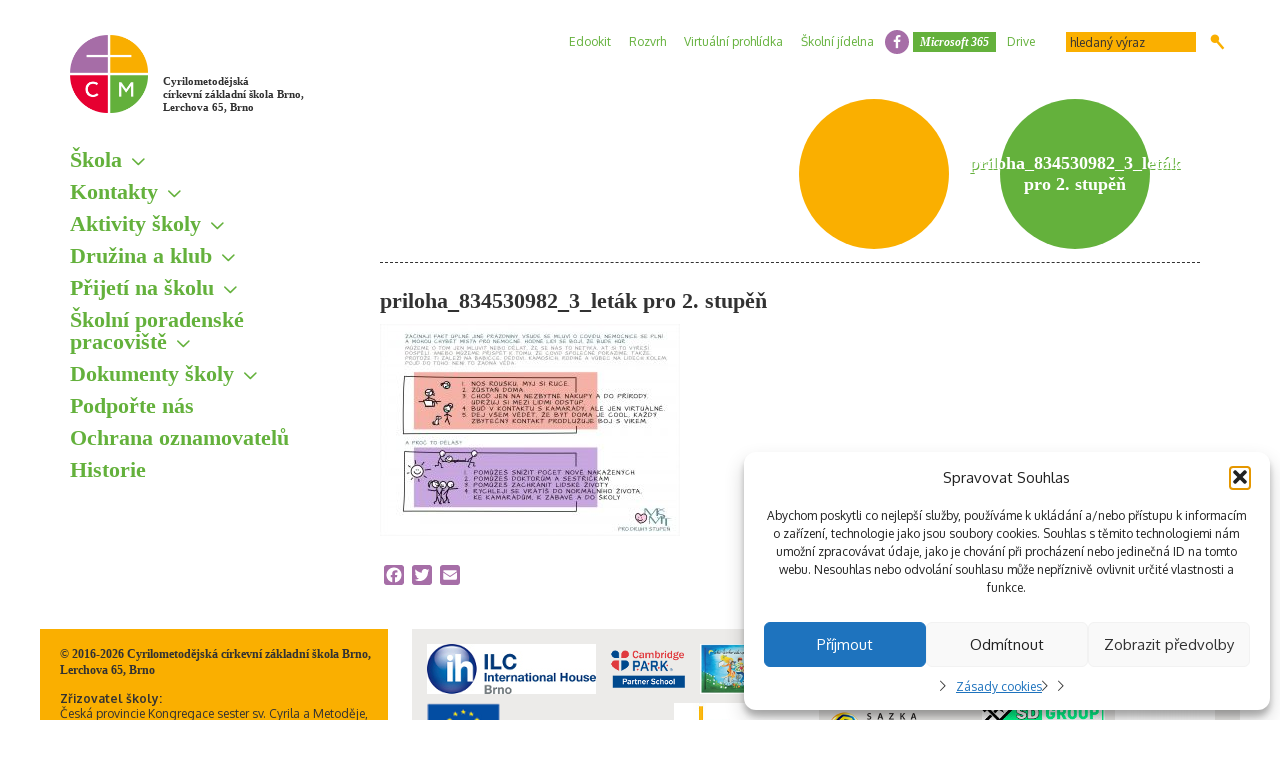

--- FILE ---
content_type: text/html; charset=UTF-8
request_url: https://www.cmczs.cz/novinky/doporuceni-msmt-k-podzimnim-prazdninam/priloha_834530982_3_letak-pro-2-stupen/
body_size: 54889
content:
<!doctype html>
<html lang="cs">
	<head>
		<meta http-equiv="Content-Type" content="text/html;charset=UTF-8">
		
		<meta name="viewport" content="width=device-width,initial-scale=1,maximum-scale=1">

		<link rel="stylesheet" href="https://www.cmczs.cz/wp-content/themes/theme/style.css" type="text/css">
		<link rel="stylesheet" href="https://www.cmczs.cz/wp-content/themes/theme/css/wp-style.css" type="text/css">
		<link rel="stylesheet" href="https://www.cmczs.cz/wp-content/themes/theme/css/custom.css" type="text/css">

		<link rel="shortcut icon" href="https://www.cmczs.cz/wp-content/themes/theme/images/ico/favicon.ico" type="image/x-icon">
		<link rel="apple-touch-icon" href="https://www.cmczs.cz/wp-content/themes/theme/images/ico/apple-touch-icon.png">
		<link rel="apple-touch-icon" sizes="57x57" href="https://www.cmczs.cz/wp-content/themes/theme/images/ico/apple-touch-icon-57x57.png">
		<link rel="apple-touch-icon" sizes="72x72" href="https://www.cmczs.cz/wp-content/themes/theme/images/ico/apple-touch-icon-72x72.png">
		<link rel="apple-touch-icon" sizes="76x76" href="https://www.cmczs.cz/wp-content/themes/theme/images/ico/apple-touch-icon-76x76.png">
		<link rel="apple-touch-icon" sizes="114x114" href="https://www.cmczs.cz/wp-content/themes/theme/images/ico/apple-touch-icon-114x114.png">
		<link rel="apple-touch-icon" sizes="120x120" href="https://www.cmczs.cz/wp-content/themes/theme/images/ico/apple-touch-icon-120x120.png">
		<link rel="apple-touch-icon" sizes="144x144" href="https://www.cmczs.cz/wp-content/themes/theme/images/ico/apple-touch-icon-144x144.png">
		<link rel="apple-touch-icon" sizes="152x152" href="https://www.cmczs.cz/wp-content/themes/theme/images/ico/apple-touch-icon-152x152.png">
		<link rel="apple-touch-icon" sizes="180x180" href="https://www.cmczs.cz/wp-content/themes/theme/images/ico/apple-touch-icon-180x180.png">

		<script src="https://www.cmczs.cz/wp-content/themes/theme/js/moment.min.js"></script>
		<script src="https://www.cmczs.cz/wp-content/themes/theme/js/jquery.min.js"></script>
		<script src="https://www.cmczs.cz/wp-content/themes/theme/js/plugins.js"></script>
		<script src="https://www.cmczs.cz/wp-content/themes/theme/js/scripts.js"></script>

		<meta name='robots' content='index, follow, max-image-preview:large, max-snippet:-1, max-video-preview:-1' />

	<!-- This site is optimized with the Yoast SEO plugin v26.8 - https://yoast.com/product/yoast-seo-wordpress/ -->
	<title>priloha_834530982_3_leták pro 2. stupěň - Cyrilometodějská církevní základní škola Brno</title>
	<link rel="canonical" href="https://www.cmczs.cz/novinky/doporuceni-msmt-k-podzimnim-prazdninam/priloha_834530982_3_letak-pro-2-stupen/" />
	<meta property="og:locale" content="cs_CZ" />
	<meta property="og:type" content="article" />
	<meta property="og:title" content="priloha_834530982_3_leták pro 2. stupěň - Cyrilometodějská církevní základní škola Brno" />
	<meta property="og:url" content="https://www.cmczs.cz/novinky/doporuceni-msmt-k-podzimnim-prazdninam/priloha_834530982_3_letak-pro-2-stupen/" />
	<meta property="og:site_name" content="Cyrilometodějská církevní základní škola Brno, Lerchova 65, Brno" />
	<meta property="article:publisher" content="https://www.facebook.com/Cyrilometod%c4%9bjsk%c3%a1-c%c3%adrkevn%c3%ad-z%c3%a1kladn%c3%ad-%c5%a1kola-Brno-242607215880917/" />
	<meta property="article:modified_time" content="2020-10-26T12:48:07+00:00" />
	<meta property="og:image" content="https://www.cmczs.cz/novinky/doporuceni-msmt-k-podzimnim-prazdninam/priloha_834530982_3_letak-pro-2-stupen" />
	<meta property="og:image:width" content="1920" />
	<meta property="og:image:height" content="1358" />
	<meta property="og:image:type" content="image/jpeg" />
	<meta name="twitter:card" content="summary_large_image" />
	<script type="application/ld+json" class="yoast-schema-graph">{"@context":"https://schema.org","@graph":[{"@type":"WebPage","@id":"https://www.cmczs.cz/novinky/doporuceni-msmt-k-podzimnim-prazdninam/priloha_834530982_3_letak-pro-2-stupen/","url":"https://www.cmczs.cz/novinky/doporuceni-msmt-k-podzimnim-prazdninam/priloha_834530982_3_letak-pro-2-stupen/","name":"priloha_834530982_3_leták pro 2. stupěň - Cyrilometodějská církevní základní škola Brno","isPartOf":{"@id":"https://www.cmczs.cz/#website"},"primaryImageOfPage":{"@id":"https://www.cmczs.cz/novinky/doporuceni-msmt-k-podzimnim-prazdninam/priloha_834530982_3_letak-pro-2-stupen/#primaryimage"},"image":{"@id":"https://www.cmczs.cz/novinky/doporuceni-msmt-k-podzimnim-prazdninam/priloha_834530982_3_letak-pro-2-stupen/#primaryimage"},"thumbnailUrl":"https://www.cmczs.cz/wp-content/uploads/priloha_834530982_3_letak-pro-2.-stupen.jpg","datePublished":"2020-10-26T12:39:26+00:00","dateModified":"2020-10-26T12:48:07+00:00","breadcrumb":{"@id":"https://www.cmczs.cz/novinky/doporuceni-msmt-k-podzimnim-prazdninam/priloha_834530982_3_letak-pro-2-stupen/#breadcrumb"},"inLanguage":"cs","potentialAction":[{"@type":"ReadAction","target":["https://www.cmczs.cz/novinky/doporuceni-msmt-k-podzimnim-prazdninam/priloha_834530982_3_letak-pro-2-stupen/"]}]},{"@type":"ImageObject","inLanguage":"cs","@id":"https://www.cmczs.cz/novinky/doporuceni-msmt-k-podzimnim-prazdninam/priloha_834530982_3_letak-pro-2-stupen/#primaryimage","url":"https://www.cmczs.cz/wp-content/uploads/priloha_834530982_3_letak-pro-2.-stupen.jpg","contentUrl":"https://www.cmczs.cz/wp-content/uploads/priloha_834530982_3_letak-pro-2.-stupen.jpg","width":1920,"height":1358},{"@type":"BreadcrumbList","@id":"https://www.cmczs.cz/novinky/doporuceni-msmt-k-podzimnim-prazdninam/priloha_834530982_3_letak-pro-2-stupen/#breadcrumb","itemListElement":[{"@type":"ListItem","position":1,"name":"Domů","item":"https://www.cmczs.cz/"},{"@type":"ListItem","position":2,"name":"Doporučení MŠMT k podzimním prázdninám pro 2. stupeň","item":"https://www.cmczs.cz/novinky/doporuceni-msmt-k-podzimnim-prazdninam/"},{"@type":"ListItem","position":3,"name":"priloha_834530982_3_leták pro 2. stupěň"}]},{"@type":"WebSite","@id":"https://www.cmczs.cz/#website","url":"https://www.cmczs.cz/","name":"Cyrilometodějská církevní základní škola Brno, Lerchova 65, Brno","description":"Cyrilometodějská církevní základní škola Brno, Lerchova 65, Brno","potentialAction":[{"@type":"SearchAction","target":{"@type":"EntryPoint","urlTemplate":"https://www.cmczs.cz/?s={search_term_string}"},"query-input":{"@type":"PropertyValueSpecification","valueRequired":true,"valueName":"search_term_string"}}],"inLanguage":"cs"}]}</script>
	<!-- / Yoast SEO plugin. -->


<link rel='dns-prefetch' href='//static.addtoany.com' />
<link rel="alternate" title="oEmbed (JSON)" type="application/json+oembed" href="https://www.cmczs.cz/wp-json/oembed/1.0/embed?url=https%3A%2F%2Fwww.cmczs.cz%2Fnovinky%2Fdoporuceni-msmt-k-podzimnim-prazdninam%2Fpriloha_834530982_3_letak-pro-2-stupen%2F" />
<link rel="alternate" title="oEmbed (XML)" type="text/xml+oembed" href="https://www.cmczs.cz/wp-json/oembed/1.0/embed?url=https%3A%2F%2Fwww.cmczs.cz%2Fnovinky%2Fdoporuceni-msmt-k-podzimnim-prazdninam%2Fpriloha_834530982_3_letak-pro-2-stupen%2F&#038;format=xml" />
<style id='wp-img-auto-sizes-contain-inline-css' type='text/css'>
img:is([sizes=auto i],[sizes^="auto," i]){contain-intrinsic-size:3000px 1500px}
/*# sourceURL=wp-img-auto-sizes-contain-inline-css */
</style>
<style id='wp-block-library-inline-css' type='text/css'>
:root{--wp-block-synced-color:#7a00df;--wp-block-synced-color--rgb:122,0,223;--wp-bound-block-color:var(--wp-block-synced-color);--wp-editor-canvas-background:#ddd;--wp-admin-theme-color:#007cba;--wp-admin-theme-color--rgb:0,124,186;--wp-admin-theme-color-darker-10:#006ba1;--wp-admin-theme-color-darker-10--rgb:0,107,160.5;--wp-admin-theme-color-darker-20:#005a87;--wp-admin-theme-color-darker-20--rgb:0,90,135;--wp-admin-border-width-focus:2px}@media (min-resolution:192dpi){:root{--wp-admin-border-width-focus:1.5px}}.wp-element-button{cursor:pointer}:root .has-very-light-gray-background-color{background-color:#eee}:root .has-very-dark-gray-background-color{background-color:#313131}:root .has-very-light-gray-color{color:#eee}:root .has-very-dark-gray-color{color:#313131}:root .has-vivid-green-cyan-to-vivid-cyan-blue-gradient-background{background:linear-gradient(135deg,#00d084,#0693e3)}:root .has-purple-crush-gradient-background{background:linear-gradient(135deg,#34e2e4,#4721fb 50%,#ab1dfe)}:root .has-hazy-dawn-gradient-background{background:linear-gradient(135deg,#faaca8,#dad0ec)}:root .has-subdued-olive-gradient-background{background:linear-gradient(135deg,#fafae1,#67a671)}:root .has-atomic-cream-gradient-background{background:linear-gradient(135deg,#fdd79a,#004a59)}:root .has-nightshade-gradient-background{background:linear-gradient(135deg,#330968,#31cdcf)}:root .has-midnight-gradient-background{background:linear-gradient(135deg,#020381,#2874fc)}:root{--wp--preset--font-size--normal:16px;--wp--preset--font-size--huge:42px}.has-regular-font-size{font-size:1em}.has-larger-font-size{font-size:2.625em}.has-normal-font-size{font-size:var(--wp--preset--font-size--normal)}.has-huge-font-size{font-size:var(--wp--preset--font-size--huge)}.has-text-align-center{text-align:center}.has-text-align-left{text-align:left}.has-text-align-right{text-align:right}.has-fit-text{white-space:nowrap!important}#end-resizable-editor-section{display:none}.aligncenter{clear:both}.items-justified-left{justify-content:flex-start}.items-justified-center{justify-content:center}.items-justified-right{justify-content:flex-end}.items-justified-space-between{justify-content:space-between}.screen-reader-text{border:0;clip-path:inset(50%);height:1px;margin:-1px;overflow:hidden;padding:0;position:absolute;width:1px;word-wrap:normal!important}.screen-reader-text:focus{background-color:#ddd;clip-path:none;color:#444;display:block;font-size:1em;height:auto;left:5px;line-height:normal;padding:15px 23px 14px;text-decoration:none;top:5px;width:auto;z-index:100000}html :where(.has-border-color){border-style:solid}html :where([style*=border-top-color]){border-top-style:solid}html :where([style*=border-right-color]){border-right-style:solid}html :where([style*=border-bottom-color]){border-bottom-style:solid}html :where([style*=border-left-color]){border-left-style:solid}html :where([style*=border-width]){border-style:solid}html :where([style*=border-top-width]){border-top-style:solid}html :where([style*=border-right-width]){border-right-style:solid}html :where([style*=border-bottom-width]){border-bottom-style:solid}html :where([style*=border-left-width]){border-left-style:solid}html :where(img[class*=wp-image-]){height:auto;max-width:100%}:where(figure){margin:0 0 1em}html :where(.is-position-sticky){--wp-admin--admin-bar--position-offset:var(--wp-admin--admin-bar--height,0px)}@media screen and (max-width:600px){html :where(.is-position-sticky){--wp-admin--admin-bar--position-offset:0px}}
/*wp_block_styles_on_demand_placeholder:69719d5a4e6e8*/
/*# sourceURL=wp-block-library-inline-css */
</style>
<style id='classic-theme-styles-inline-css' type='text/css'>
/*! This file is auto-generated */
.wp-block-button__link{color:#fff;background-color:#32373c;border-radius:9999px;box-shadow:none;text-decoration:none;padding:calc(.667em + 2px) calc(1.333em + 2px);font-size:1.125em}.wp-block-file__button{background:#32373c;color:#fff;text-decoration:none}
/*# sourceURL=/wp-includes/css/classic-themes.min.css */
</style>
<link rel='stylesheet' id='cmplz-general-css' href='https://www.cmczs.cz/wp-content/plugins/complianz-gdpr/assets/css/cookieblocker.min.css?ver=1767889068' type='text/css' media='all' />
<link rel='stylesheet' id='addtoany-css' href='https://www.cmczs.cz/wp-content/plugins/add-to-any/addtoany.min.css?ver=1.16' type='text/css' media='all' />
<script type="text/javascript" async src="https://www.cmczs.cz/wp-content/plugins/burst-statistics/helpers/timeme/timeme.min.js?ver=1760300216" id="burst-timeme-js"></script>
<script type="text/javascript" id="burst-js-extra">
/* <![CDATA[ */
var burst = {"tracking":{"isInitialHit":true,"lastUpdateTimestamp":0,"beacon_url":"https://www.cmczs.cz/wp-content/plugins/burst-statistics/endpoint.php","ajaxUrl":"https://www.cmczs.cz/wp-admin/admin-ajax.php"},"options":{"cookieless":0,"pageUrl":"https://www.cmczs.cz/novinky/doporuceni-msmt-k-podzimnim-prazdninam/priloha_834530982_3_letak-pro-2-stupen/","beacon_enabled":1,"do_not_track":0,"enable_turbo_mode":0,"track_url_change":0,"cookie_retention_days":30,"debug":0},"goals":{"completed":[],"scriptUrl":"https://www.cmczs.cz/wp-content/plugins/burst-statistics//assets/js/build/burst-goals.js?v=1760300216","active":[]},"cache":{"uid":null,"fingerprint":null,"isUserAgent":null,"isDoNotTrack":null,"useCookies":null}};
//# sourceURL=burst-js-extra
/* ]]> */
</script>
<script type="text/javascript" async src="https://www.cmczs.cz/wp-content/plugins/burst-statistics/assets/js/build/burst.min.js?ver=1760300216" id="burst-js"></script>
<script type="text/javascript" id="addtoany-core-js-before">
/* <![CDATA[ */
window.a2a_config=window.a2a_config||{};a2a_config.callbacks=[];a2a_config.overlays=[];a2a_config.templates={};a2a_localize = {
	Share: "Share",
	Save: "Save",
	Subscribe: "Subscribe",
	Email: "Email",
	Bookmark: "Bookmark",
	ShowAll: "Show all",
	ShowLess: "Show less",
	FindServices: "Find service(s)",
	FindAnyServiceToAddTo: "Instantly find any service to add to",
	PoweredBy: "Powered by",
	ShareViaEmail: "Share via email",
	SubscribeViaEmail: "Subscribe via email",
	BookmarkInYourBrowser: "Bookmark in your browser",
	BookmarkInstructions: "Press Ctrl+D or \u2318+D to bookmark this page",
	AddToYourFavorites: "Add to your favorites",
	SendFromWebOrProgram: "Send from any email address or email program",
	EmailProgram: "Email program",
	More: "More&#8230;",
	ThanksForSharing: "Thanks for sharing!",
	ThanksForFollowing: "Thanks for following!"
};

a2a_config.icon_color = "#a66ea7";

//# sourceURL=addtoany-core-js-before
/* ]]> */
</script>
<script type="text/javascript" defer src="https://static.addtoany.com/menu/page.js" id="addtoany-core-js"></script>
<script type="text/javascript" src="https://www.cmczs.cz/wp-includes/js/jquery/jquery.min.js?ver=3.7.1" id="jquery-core-js"></script>
<script type="text/javascript" src="https://www.cmczs.cz/wp-includes/js/jquery/jquery-migrate.min.js?ver=3.4.1" id="jquery-migrate-js"></script>
<script type="text/javascript" defer src="https://www.cmczs.cz/wp-content/plugins/add-to-any/addtoany.min.js?ver=1.1" id="addtoany-jquery-js"></script>
<link rel="https://api.w.org/" href="https://www.cmczs.cz/wp-json/" /><link rel="alternate" title="JSON" type="application/json" href="https://www.cmczs.cz/wp-json/wp/v2/media/19801" />			<style>.cmplz-hidden {
					display: none !important;
				}</style><!-- Analytics by WP Statistics - https://wp-statistics.com -->

		<!--[if lte IE 8]>
			<script src="https://www.cmczs.cz/wp-content/themes/theme/js/html5.js"></script>
			<script src="https://www.cmczs.cz/wp-content/themes/theme/js/respond.min.js"></script>
		<![endif]-->
	</head>
	<body class="attachment wp-singular attachment-template-default single single-attachment postid-19801 attachmentid-19801 attachment-jpeg wp-theme-theme" data-burst_id="19801" data-burst_type="attachment">
		<div id="page">
			<div class="container">
				<div id="sidebar">
					<h1 class="logo"><!-- div.logo -->
						<a href="https://www.cmczs.cz">Cyrilometodějská <br>církevní základní škola Brno, <br>Lerchova 65, Brno</a>
					</h1>
					<button class="toggle_menu">Menu</button>
					<nav class="menu_sidebar">
						<ul id="menu-hlavni-menu"><li id="menu-item-342" class="menu-item menu-item-type-custom menu-item-object-custom menu-item-has-children menu-item-342"><a>Škola</a>
<ul class="sub-menu">
	<li id="menu-item-7123" class="menu-item menu-item-type-post_type menu-item-object-page menu-item-7123"><a href="https://www.cmczs.cz/zakladni-informace/">Základní informace</a></li>
	<li id="menu-item-728" class="menu-item menu-item-type-post_type menu-item-object-page menu-item-728"><a href="https://www.cmczs.cz/vratnice/skolska-rada/">Školská rada</a></li>
	<li id="menu-item-7120" class="menu-item menu-item-type-post_type menu-item-object-page menu-item-7120"><a href="https://www.cmczs.cz/zakovsky-parlament/">Žákovský parlament</a></li>
	<li id="menu-item-643" class="menu-item menu-item-type-post_type menu-item-object-page menu-item-643"><a href="https://www.cmczs.cz/mapa/">Mapa</a></li>
	<li id="menu-item-18440" class="menu-item menu-item-type-post_type menu-item-object-page menu-item-18440"><a href="https://www.cmczs.cz/kamerovy-system/">Kamerový systém</a></li>
</ul>
</li>
<li id="menu-item-7013" class="menu-item menu-item-type-custom menu-item-object-custom menu-item-has-children menu-item-7013"><a>Kontakty</a>
<ul class="sub-menu">
	<li id="menu-item-742" class="menu-item menu-item-type-post_type menu-item-object-page menu-item-742"><a href="https://www.cmczs.cz/vratnice/">Škola</a></li>
	<li id="menu-item-743" class="menu-item menu-item-type-post_type menu-item-object-page menu-item-743"><a href="https://www.cmczs.cz/vedeni-skoly/">Vedení školy</a></li>
	<li id="menu-item-744" class="menu-item menu-item-type-post_type menu-item-object-page menu-item-744"><a href="https://www.cmczs.cz/pedagogove/">Pedagogičtí pracovníci</a></li>
	<li id="menu-item-7275" class="menu-item menu-item-type-post_type menu-item-object-page menu-item-7275"><a href="https://www.cmczs.cz/spravni-zamestnanci/">Správní zaměstnanci</a></li>
	<li id="menu-item-7286" class="menu-item menu-item-type-post_type menu-item-object-page menu-item-7286"><a href="https://www.cmczs.cz/zrizovatel-skoly-2/">Zřizovatel školy</a></li>
</ul>
</li>
<li id="menu-item-280" class="menu-item menu-item-type-custom menu-item-object-custom menu-item-has-children menu-item-280"><a>Aktivity školy</a>
<ul class="sub-menu">
	<li id="menu-item-22325" class="menu-item menu-item-type-post_type menu-item-object-page menu-item-22325"><a href="https://www.cmczs.cz/ctenarska-vyzva/">Čtenářská výzva</a></li>
	<li id="menu-item-731" class="menu-item menu-item-type-post_type menu-item-object-page menu-item-731"><a href="https://www.cmczs.cz/krouzky/">Kroužky</a></li>
	<li id="menu-item-7131" class="menu-item menu-item-type-post_type menu-item-object-page menu-item-7131"><a href="https://www.cmczs.cz/skolni-akce-2/">Školní akce</a></li>
	<li id="menu-item-7130" class="menu-item menu-item-type-post_type menu-item-object-page menu-item-7130"><a href="https://www.cmczs.cz/projekty/">Projekty</a></li>
	<li id="menu-item-8046" class="menu-item menu-item-type-post_type_archive menu-item-object-news menu-item-8046"><a href="https://www.cmczs.cz/novinky/">Novinky</a></li>
	<li id="menu-item-517" class="menu-item menu-item-type-post_type_archive menu-item-object-gallery menu-item-517"><a href="https://www.cmczs.cz/fotogalerie/">Fotogalerie</a></li>
	<li id="menu-item-657" class="menu-item menu-item-type-post_type menu-item-object-page menu-item-657"><a href="https://www.cmczs.cz/starsi-fotogalerie/">Starší fotogalerie</a></li>
	<li id="menu-item-12034" class="menu-item menu-item-type-post_type_archive menu-item-object-video menu-item-12034"><a href="https://www.cmczs.cz/videogalerie/">Videogalerie</a></li>
	<li id="menu-item-753" class="menu-item menu-item-type-post_type menu-item-object-page menu-item-753"><a href="https://www.cmczs.cz/uspechy-nasich-studentu/">Úspěchy našich žáků</a></li>
	<li id="menu-item-662" class="menu-item menu-item-type-post_type menu-item-object-page menu-item-662"><a href="https://www.cmczs.cz/duchovni-zivot-zivot/">Duchovní život</a></li>
</ul>
</li>
<li id="menu-item-786" class="menu-item menu-item-type-custom menu-item-object-custom menu-item-has-children menu-item-786"><a>Družina a klub</a>
<ul class="sub-menu">
	<li id="menu-item-787" class="menu-item menu-item-type-post_type menu-item-object-page menu-item-787"><a href="https://www.cmczs.cz/obecne-informace/">Družina</a></li>
	<li id="menu-item-788" class="menu-item menu-item-type-post_type menu-item-object-page menu-item-788"><a href="https://www.cmczs.cz/klub/">Klub</a></li>
	<li id="menu-item-791" class="menu-item menu-item-type-post_type menu-item-object-page menu-item-791"><a href="https://www.cmczs.cz/rad-druziny/">Řád</a></li>
	<li id="menu-item-790" class="menu-item menu-item-type-post_type menu-item-object-page menu-item-790"><a href="https://www.cmczs.cz/svp-druzina-a-klub/">ŠVP</a></li>
	<li id="menu-item-789" class="menu-item menu-item-type-post_type menu-item-object-page menu-item-789"><a href="https://www.cmczs.cz/formulare-a-druzina/">Formuláře</a></li>
</ul>
</li>
<li id="menu-item-343" class="menu-item menu-item-type-custom menu-item-object-custom menu-item-has-children menu-item-343"><a>Přijetí na školu</a>
<ul class="sub-menu">
	<li id="menu-item-696" class="menu-item menu-item-type-post_type menu-item-object-page menu-item-696"><a href="https://www.cmczs.cz/zapis-zaku-do-1-rocniku/">Zápis žáků do 1. tříd</a></li>
	<li id="menu-item-694" class="menu-item menu-item-type-post_type menu-item-object-page menu-item-694"><a href="https://www.cmczs.cz/prestup-na-cmczs-z-jine-zakladni-skoly/">Přestup na CMcZŠ z jiné základní školy</a></li>
	<li id="menu-item-7908" class="menu-item menu-item-type-post_type menu-item-object-page menu-item-7908"><a href="https://www.cmczs.cz/prijimaci-rizeni-na-stredni-skoly/">Přijímací řízení na střední školy</a></li>
</ul>
</li>
<li id="menu-item-667" class="menu-item menu-item-type-custom menu-item-object-custom menu-item-has-children menu-item-667"><a>Školní poradenské pracoviště</a>
<ul class="sub-menu">
	<li id="menu-item-682" class="menu-item menu-item-type-post_type menu-item-object-page menu-item-682"><a href="https://www.cmczs.cz/hlavni-cile/">Hlavní cíle</a></li>
	<li id="menu-item-680" class="menu-item menu-item-type-post_type menu-item-object-page menu-item-680"><a href="https://www.cmczs.cz/prehled-aktivit/">Přehled aktivit</a></li>
	<li id="menu-item-681" class="menu-item menu-item-type-post_type menu-item-object-page menu-item-681"><a href="https://www.cmczs.cz/kontakty-a-konzultacni-hodiny/">Kontakty ŠPP</a></li>
</ul>
</li>
<li id="menu-item-658" class="menu-item menu-item-type-custom menu-item-object-custom menu-item-has-children menu-item-658"><a>Dokumenty školy</a>
<ul class="sub-menu">
	<li id="menu-item-636" class="menu-item menu-item-type-post_type menu-item-object-page menu-item-636"><a href="https://www.cmczs.cz/vyrocni-zpravy/">Výroční zprávy</a></li>
	<li id="menu-item-642" class="menu-item menu-item-type-post_type menu-item-object-page menu-item-642"><a href="https://www.cmczs.cz/informace-pro-verejnost/">Informace pro veřejnost</a></li>
	<li id="menu-item-660" class="menu-item menu-item-type-post_type menu-item-object-page menu-item-660"><a href="https://www.cmczs.cz/formulare/">Formuláře ke stažení</a></li>
	<li id="menu-item-14542" class="menu-item menu-item-type-post_type menu-item-object-page menu-item-14542"><a href="https://www.cmczs.cz/informacni-memorandum/">Informační memorandum</a></li>
	<li id="menu-item-15467" class="menu-item menu-item-type-post_type menu-item-object-page menu-item-15467"><a href="https://www.cmczs.cz/ict-plan/">ICT plán</a></li>
	<li id="menu-item-756" class="menu-item menu-item-type-post_type menu-item-object-page menu-item-756"><a href="https://www.cmczs.cz/svp/">ŠVP</a></li>
	<li id="menu-item-18165" class="menu-item menu-item-type-post_type menu-item-object-page menu-item-18165"><a href="https://www.cmczs.cz/skolne-na-cmczs/">Školné na CMcZŠ</a></li>
	<li id="menu-item-762" class="menu-item menu-item-type-post_type menu-item-object-page menu-item-762"><a href="https://www.cmczs.cz/skolni-rad/">Školní řád</a></li>
</ul>
</li>
<li id="menu-item-759" class="menu-item menu-item-type-post_type menu-item-object-page menu-item-759"><a href="https://www.cmczs.cz/podporte-nas/">Podpořte nás</a></li>
<li id="menu-item-22927" class="menu-item menu-item-type-post_type menu-item-object-page menu-item-22927"><a href="https://www.cmczs.cz/ochrana-oznamovatelu/">Ochrana oznamovatelů</a></li>
<li id="menu-item-641" class="menu-item menu-item-type-post_type menu-item-object-page menu-item-641"><a href="https://www.cmczs.cz/historie-skoly/">Historie</a></li>
</ul>					</nav>
									</div>
<div id="container">
	<nav class="menu_top">
	<ul id="menu-menu-zahlavi"><li id="menu-item-256" class="menu-item menu-item-type-custom menu-item-object-custom menu-item-256"><a href="https://cmczs.edookit.net">Edookit</a></li>
<li id="menu-item-18133" class="menu-item menu-item-type-custom menu-item-object-custom menu-item-18133"><a href="https://cmczs.edupage.org/timetable/">Rozvrh</a></li>
<li id="menu-item-11634" class="menu-item menu-item-type-custom menu-item-object-custom menu-item-11634"><a href="https://my.matterport.com/show/?m=JdDn4PmHbHh">Virtuální prohlídka</a></li>
<li id="menu-item-5823" class="menu-item menu-item-type-post_type menu-item-object-page menu-item-5823"><a href="https://www.cmczs.cz/skolni-jidelna/">Školní jídelna</a></li>
<li id="menu-item-6944" class="facebook menu-item menu-item-type-custom menu-item-object-custom menu-item-6944"><a href="https://www.facebook.com/Cyrilometod%C4%9Bjsk%C3%A1-c%C3%ADrkevn%C3%AD-z%C3%A1kladn%C3%AD-%C5%A1kola-Brno-242607215880917/">facebook</a></li>
<li id="menu-item-254" class="highlight menu-item menu-item-type-custom menu-item-object-custom menu-item-254"><a href="https://www.office.com/">Microsoft 365</a></li>
<li id="menu-item-18102" class="menu-item menu-item-type-custom menu-item-object-custom menu-item-18102"><a href="https://bigzs.cmczs.cz/">Drive</a></li>
</ul>	<form method="get" class="search" action="https://www.cmczs.cz">
		<div>
			<input type="text" value="" name="s" id="s" placeholder="hledaný výraz">
			<button type="submit">Hledat</button>
		</div>
	</form>
</nav>	<div class="main_content">
		<div class="main_container">
			<div class="header_title_main">
	<div class="breadcrumbs">
		<ul>
			<li class="menu-item menu-item-type-custom menu-item-object-custom menu-item-has-children menu-item-342"><span><a>Škola</a></span>
<ul class="sub-menu">
	<li class="menu-item menu-item-type-post_type menu-item-object-page menu-item-7123"><span><a href="https://www.cmczs.cz/zakladni-informace/">Základní informace</a></span></li>
	<li class="menu-item menu-item-type-post_type menu-item-object-page menu-item-728"><span><a href="https://www.cmczs.cz/vratnice/skolska-rada/">Školská rada</a></span></li>
	<li class="menu-item menu-item-type-post_type menu-item-object-page menu-item-7120"><span><a href="https://www.cmczs.cz/zakovsky-parlament/">Žákovský parlament</a></span></li>
	<li class="menu-item menu-item-type-post_type menu-item-object-page menu-item-643"><span><a href="https://www.cmczs.cz/mapa/">Mapa</a></span></li>
	<li class="menu-item menu-item-type-post_type menu-item-object-page menu-item-18440"><span><a href="https://www.cmczs.cz/kamerovy-system/">Kamerový systém</a></span></li>
</ul>
</li>
<li class="menu-item menu-item-type-custom menu-item-object-custom menu-item-has-children menu-item-7013"><span><a>Kontakty</a></span>
<ul class="sub-menu">
	<li class="menu-item menu-item-type-post_type menu-item-object-page menu-item-742"><span><a href="https://www.cmczs.cz/vratnice/">Škola</a></span></li>
	<li class="menu-item menu-item-type-post_type menu-item-object-page menu-item-743"><span><a href="https://www.cmczs.cz/vedeni-skoly/">Vedení školy</a></span></li>
	<li class="menu-item menu-item-type-post_type menu-item-object-page menu-item-744"><span><a href="https://www.cmczs.cz/pedagogove/">Pedagogičtí pracovníci</a></span></li>
	<li class="menu-item menu-item-type-post_type menu-item-object-page menu-item-7275"><span><a href="https://www.cmczs.cz/spravni-zamestnanci/">Správní zaměstnanci</a></span></li>
	<li class="menu-item menu-item-type-post_type menu-item-object-page menu-item-7286"><span><a href="https://www.cmczs.cz/zrizovatel-skoly-2/">Zřizovatel školy</a></span></li>
</ul>
</li>
<li class="menu-item menu-item-type-custom menu-item-object-custom menu-item-has-children menu-item-280"><span><a>Aktivity školy</a></span>
<ul class="sub-menu">
	<li class="menu-item menu-item-type-post_type menu-item-object-page menu-item-22325"><span><a href="https://www.cmczs.cz/ctenarska-vyzva/">Čtenářská výzva</a></span></li>
	<li class="menu-item menu-item-type-post_type menu-item-object-page menu-item-731"><span><a href="https://www.cmczs.cz/krouzky/">Kroužky</a></span></li>
	<li class="menu-item menu-item-type-post_type menu-item-object-page menu-item-7131"><span><a href="https://www.cmczs.cz/skolni-akce-2/">Školní akce</a></span></li>
	<li class="menu-item menu-item-type-post_type menu-item-object-page menu-item-7130"><span><a href="https://www.cmczs.cz/projekty/">Projekty</a></span></li>
	<li class="menu-item menu-item-type-post_type_archive menu-item-object-news menu-item-8046"><span><a href="https://www.cmczs.cz/novinky/">Novinky</a></span></li>
	<li class="menu-item menu-item-type-post_type_archive menu-item-object-gallery menu-item-517"><span><a href="https://www.cmczs.cz/fotogalerie/">Fotogalerie</a></span></li>
	<li class="menu-item menu-item-type-post_type menu-item-object-page menu-item-657"><span><a href="https://www.cmczs.cz/starsi-fotogalerie/">Starší fotogalerie</a></span></li>
	<li class="menu-item menu-item-type-post_type_archive menu-item-object-video menu-item-12034"><span><a href="https://www.cmczs.cz/videogalerie/">Videogalerie</a></span></li>
	<li class="menu-item menu-item-type-post_type menu-item-object-page menu-item-753"><span><a href="https://www.cmczs.cz/uspechy-nasich-studentu/">Úspěchy našich žáků</a></span></li>
	<li class="menu-item menu-item-type-post_type menu-item-object-page menu-item-662"><span><a href="https://www.cmczs.cz/duchovni-zivot-zivot/">Duchovní život</a></span></li>
</ul>
</li>
<li class="menu-item menu-item-type-custom menu-item-object-custom menu-item-has-children menu-item-786"><span><a>Družina a klub</a></span>
<ul class="sub-menu">
	<li class="menu-item menu-item-type-post_type menu-item-object-page menu-item-787"><span><a href="https://www.cmczs.cz/obecne-informace/">Družina</a></span></li>
	<li class="menu-item menu-item-type-post_type menu-item-object-page menu-item-788"><span><a href="https://www.cmczs.cz/klub/">Klub</a></span></li>
	<li class="menu-item menu-item-type-post_type menu-item-object-page menu-item-791"><span><a href="https://www.cmczs.cz/rad-druziny/">Řád</a></span></li>
	<li class="menu-item menu-item-type-post_type menu-item-object-page menu-item-790"><span><a href="https://www.cmczs.cz/svp-druzina-a-klub/">ŠVP</a></span></li>
	<li class="menu-item menu-item-type-post_type menu-item-object-page menu-item-789"><span><a href="https://www.cmczs.cz/formulare-a-druzina/">Formuláře</a></span></li>
</ul>
</li>
<li class="menu-item menu-item-type-custom menu-item-object-custom menu-item-has-children menu-item-343"><span><a>Přijetí na školu</a></span>
<ul class="sub-menu">
	<li class="menu-item menu-item-type-post_type menu-item-object-page menu-item-696"><span><a href="https://www.cmczs.cz/zapis-zaku-do-1-rocniku/">Zápis žáků do 1. tříd</a></span></li>
	<li class="menu-item menu-item-type-post_type menu-item-object-page menu-item-694"><span><a href="https://www.cmczs.cz/prestup-na-cmczs-z-jine-zakladni-skoly/">Přestup na CMcZŠ z jiné základní školy</a></span></li>
	<li class="menu-item menu-item-type-post_type menu-item-object-page menu-item-7908"><span><a href="https://www.cmczs.cz/prijimaci-rizeni-na-stredni-skoly/">Přijímací řízení na střední školy</a></span></li>
</ul>
</li>
<li class="menu-item menu-item-type-custom menu-item-object-custom menu-item-has-children menu-item-667"><span><a>Školní poradenské pracoviště</a></span>
<ul class="sub-menu">
	<li class="menu-item menu-item-type-post_type menu-item-object-page menu-item-682"><span><a href="https://www.cmczs.cz/hlavni-cile/">Hlavní cíle</a></span></li>
	<li class="menu-item menu-item-type-post_type menu-item-object-page menu-item-680"><span><a href="https://www.cmczs.cz/prehled-aktivit/">Přehled aktivit</a></span></li>
	<li class="menu-item menu-item-type-post_type menu-item-object-page menu-item-681"><span><a href="https://www.cmczs.cz/kontakty-a-konzultacni-hodiny/">Kontakty ŠPP</a></span></li>
</ul>
</li>
<li class="menu-item menu-item-type-custom menu-item-object-custom menu-item-has-children menu-item-658"><span><a>Dokumenty školy</a></span>
<ul class="sub-menu">
	<li class="menu-item menu-item-type-post_type menu-item-object-page menu-item-636"><span><a href="https://www.cmczs.cz/vyrocni-zpravy/">Výroční zprávy</a></span></li>
	<li class="menu-item menu-item-type-post_type menu-item-object-page menu-item-642"><span><a href="https://www.cmczs.cz/informace-pro-verejnost/">Informace pro veřejnost</a></span></li>
	<li class="menu-item menu-item-type-post_type menu-item-object-page menu-item-660"><span><a href="https://www.cmczs.cz/formulare/">Formuláře ke stažení</a></span></li>
	<li class="menu-item menu-item-type-post_type menu-item-object-page menu-item-14542"><span><a href="https://www.cmczs.cz/informacni-memorandum/">Informační memorandum</a></span></li>
	<li class="menu-item menu-item-type-post_type menu-item-object-page menu-item-15467"><span><a href="https://www.cmczs.cz/ict-plan/">ICT plán</a></span></li>
	<li class="menu-item menu-item-type-post_type menu-item-object-page menu-item-756"><span><a href="https://www.cmczs.cz/svp/">ŠVP</a></span></li>
	<li class="menu-item menu-item-type-post_type menu-item-object-page menu-item-18165"><span><a href="https://www.cmczs.cz/skolne-na-cmczs/">Školné na CMcZŠ</a></span></li>
	<li class="menu-item menu-item-type-post_type menu-item-object-page menu-item-762"><span><a href="https://www.cmczs.cz/skolni-rad/">Školní řád</a></span></li>
</ul>
</li>
<li class="menu-item menu-item-type-post_type menu-item-object-page menu-item-759"><span><a href="https://www.cmczs.cz/podporte-nas/">Podpořte nás</a></span></li>
<li class="menu-item menu-item-type-post_type menu-item-object-page menu-item-22927"><span><a href="https://www.cmczs.cz/ochrana-oznamovatelu/">Ochrana oznamovatelů</a></span></li>
<li class="menu-item menu-item-type-post_type menu-item-object-page menu-item-641"><span><a href="https://www.cmczs.cz/historie-skoly/">Historie</a></span></li>
		</ul>
	</div>
	<figure>
			</figure>
	<h1><span>priloha_834530982_3_leták pro 2. stupěň</span></h1></div>							<h1>priloha_834530982_3_leták pro 2. stupěň</h1>
				<p class="attachment"><a href='https://www.cmczs.cz/wp-content/uploads/priloha_834530982_3_letak-pro-2.-stupen.jpg'><img fetchpriority="high" decoding="async" width="300" height="212" src="https://www.cmczs.cz/wp-content/uploads/priloha_834530982_3_letak-pro-2.-stupen-300x212.jpg" class="attachment-medium size-medium" alt="" srcset="https://www.cmczs.cz/wp-content/uploads/priloha_834530982_3_letak-pro-2.-stupen-300x212.jpg 300w, https://www.cmczs.cz/wp-content/uploads/priloha_834530982_3_letak-pro-2.-stupen-1024x724.jpg 1024w, https://www.cmczs.cz/wp-content/uploads/priloha_834530982_3_letak-pro-2.-stupen-1536x1086.jpg 1536w, https://www.cmczs.cz/wp-content/uploads/priloha_834530982_3_letak-pro-2.-stupen.jpg 1920w" sizes="(max-width: 300px) 100vw, 300px" /></a></p>
<div class="addtoany_share_save_container addtoany_content addtoany_content_bottom"><div class="a2a_kit a2a_kit_size_20 addtoany_list" data-a2a-url="https://www.cmczs.cz/novinky/doporuceni-msmt-k-podzimnim-prazdninam/priloha_834530982_3_letak-pro-2-stupen/" data-a2a-title="priloha_834530982_3_leták pro 2. stupěň"><a class="a2a_button_facebook" href="https://www.addtoany.com/add_to/facebook?linkurl=https%3A%2F%2Fwww.cmczs.cz%2Fnovinky%2Fdoporuceni-msmt-k-podzimnim-prazdninam%2Fpriloha_834530982_3_letak-pro-2-stupen%2F&amp;linkname=priloha_834530982_3_let%C3%A1k%20pro%202.%20stup%C4%9B%C5%88" title="Facebook" rel="nofollow noopener" target="_blank"></a><a class="a2a_button_twitter" href="https://www.addtoany.com/add_to/twitter?linkurl=https%3A%2F%2Fwww.cmczs.cz%2Fnovinky%2Fdoporuceni-msmt-k-podzimnim-prazdninam%2Fpriloha_834530982_3_letak-pro-2-stupen%2F&amp;linkname=priloha_834530982_3_let%C3%A1k%20pro%202.%20stup%C4%9B%C5%88" title="Twitter" rel="nofollow noopener" target="_blank"></a><a class="a2a_button_email" href="https://www.addtoany.com/add_to/email?linkurl=https%3A%2F%2Fwww.cmczs.cz%2Fnovinky%2Fdoporuceni-msmt-k-podzimnim-prazdninam%2Fpriloha_834530982_3_letak-pro-2-stupen%2F&amp;linkname=priloha_834530982_3_let%C3%A1k%20pro%202.%20stup%C4%9B%C5%88" title="Email" rel="nofollow noopener" target="_blank"></a></div></div>					</div>
	</div>
</div>
				<footer id="page_footer">
					<div class="footer_left">
						<p>
							<mark>
								&copy; 2016-2026								Cyrilometodějská církevní základní škola Brno, Lerchova 65, Brno							</mark>
						</p>
						<p>
							<strong>Zřizovatel školy:</strong>
							<br>
							Česká provincie Kongregace sester sv. Cyrila a Metoděje, Bíleho 80/9, Brno 602 00, tel: +420 774 225 683	
						</p>
					</div>
					<div class="footer_right">
						<div class="menu_logos">
															<ul>
																			<li>
											<a target="_blank" href="http://www.ilcbrno.cz"><img src="https://www.cmczs.cz/wp-content/uploads/brno_ilc.jpg" alt=""></a>										</li>
																			<li>
											<a target="_blank" href="http://www.zkouskypark.cz/cs"><img src="https://www.cmczs.cz/wp-content/uploads/cambridge_park.png" alt=""></a>										</li>
																			<li>
											<a target="_blank" href="http://celeceskoctedetem.cz"><img src="https://www.cmczs.cz/wp-content/uploads/cesko_cte.png" alt=""></a>										</li>
																			<li>
											<a target="_blank" href="http://www.cmgp.cz"><img src="https://www.cmczs.cz/wp-content/uploads/cmsps_logo.jpg" alt=""></a>										</li>
																			<li>
											<img src="https://www.cmczs.cz/wp-content/uploads/eTwinning-LogoHorizontal_CMYK.jpg" alt="">										</li>
																			<li>
											<a target="_blank" href="http://www.kr-jihomoravsky.cz"><img src="https://www.cmczs.cz/wp-content/uploads/jm-logo.png" alt=""></a>										</li>
																			<li>
											<a target="_blank" href="http://kpppb.cz/index.php?page=o-nas"><img src="https://www.cmczs.cz/wp-content/uploads/kpppb.png" alt=""></a>										</li>
																			<li>
											<a target="_blank" href="http://www.dzs.cz/cz/erasmus-plus/"><img src="https://www.cmczs.cz/wp-content/uploads/logo-erasmus-plus.png" alt=""></a>										</li>
																			<li>
											<a target="_blank" href="https://www.renovabis.de"><img src="https://www.cmczs.cz/wp-content/uploads/renovabis.jpg" alt=""></a>										</li>
																			<li>
											<a target="_blank" href="http://www.ceskosportuje.cz/sazkaolympijskyviceboj/"><img src="https://www.cmczs.cz/wp-content/uploads/sazka_olympijsky_viceboj.png" alt=""></a>										</li>
																			<li>
											<a target="_blank" href="https://www.sdas.cz"><img src="https://www.cmczs.cz/wp-content/uploads/sd_group_clen_pomahame_r.jpg" alt=""></a>										</li>
																			<li>
											<a target="_blank" href="https://www.brno.cz/uvodni-strana/"><img src="https://www.cmczs.cz/wp-content/uploads/brno_logo-e1580901464720.png" alt=""></a>										</li>
																			<li>
											<a target="_blank" href="https://www.msmt.cz/"><img src="https://www.cmczs.cz/wp-content/uploads/Logolink-png-e1676299676375.png" alt=""></a>										</li>
																			<li>
											<a target="_blank" href="https://www.planobnovycr.cz/"><img src="https://www.cmczs.cz/wp-content/uploads/NPO-jpg-e1676299630143.jpg" alt=""></a>										</li>
																			<li>
											<img src="https://www.cmczs.cz/wp-content/uploads/Logolink-gif-e1676300056478.gif" alt="">										</li>
																	</ul>
								<nav>
									<a target="_blank" href="http://www.kutululu.cz/">webdesign kutululu</a>
								</nav>
													</div>
					</div>
				</footer>
			</div>
		</div>
		<script type="speculationrules">
{"prefetch":[{"source":"document","where":{"and":[{"href_matches":"/*"},{"not":{"href_matches":["/wp-*.php","/wp-admin/*","/wp-content/uploads/*","/wp-content/*","/wp-content/plugins/*","/wp-content/themes/theme/*","/*\\?(.+)"]}},{"not":{"selector_matches":"a[rel~=\"nofollow\"]"}},{"not":{"selector_matches":".no-prefetch, .no-prefetch a"}}]},"eagerness":"conservative"}]}
</script>

<!-- Consent Management powered by Complianz | GDPR/CCPA Cookie Consent https://wordpress.org/plugins/complianz-gdpr -->
<div id="cmplz-cookiebanner-container"><div class="cmplz-cookiebanner cmplz-hidden banner-1 banner-a optin cmplz-bottom-right cmplz-categories-type-view-preferences" aria-modal="true" data-nosnippet="true" role="dialog" aria-live="polite" aria-labelledby="cmplz-header-1-optin" aria-describedby="cmplz-message-1-optin">
	<div class="cmplz-header">
		<div class="cmplz-logo"></div>
		<div class="cmplz-title" id="cmplz-header-1-optin">Spravovat Souhlas</div>
		<div class="cmplz-close" tabindex="0" role="button" aria-label="Zavřít dialogové okno">
			<svg aria-hidden="true" focusable="false" data-prefix="fas" data-icon="times" class="svg-inline--fa fa-times fa-w-11" role="img" xmlns="http://www.w3.org/2000/svg" viewBox="0 0 352 512"><path fill="currentColor" d="M242.72 256l100.07-100.07c12.28-12.28 12.28-32.19 0-44.48l-22.24-22.24c-12.28-12.28-32.19-12.28-44.48 0L176 189.28 75.93 89.21c-12.28-12.28-32.19-12.28-44.48 0L9.21 111.45c-12.28 12.28-12.28 32.19 0 44.48L109.28 256 9.21 356.07c-12.28 12.28-12.28 32.19 0 44.48l22.24 22.24c12.28 12.28 32.2 12.28 44.48 0L176 322.72l100.07 100.07c12.28 12.28 32.2 12.28 44.48 0l22.24-22.24c12.28-12.28 12.28-32.19 0-44.48L242.72 256z"></path></svg>
		</div>
	</div>

	<div class="cmplz-divider cmplz-divider-header"></div>
	<div class="cmplz-body">
		<div class="cmplz-message" id="cmplz-message-1-optin">Abychom poskytli co nejlepší služby, používáme k ukládání a/nebo přístupu k informacím o zařízení, technologie jako jsou soubory cookies. Souhlas s těmito technologiemi nám umožní zpracovávat údaje, jako je chování při procházení nebo jedinečná ID na tomto webu. Nesouhlas nebo odvolání souhlasu může nepříznivě ovlivnit určité vlastnosti a funkce.</div>
		<!-- categories start -->
		<div class="cmplz-categories">
			<details class="cmplz-category cmplz-functional" >
				<summary>
						<span class="cmplz-category-header">
							<span class="cmplz-category-title">Funkční</span>
							<span class='cmplz-always-active'>
								<span class="cmplz-banner-checkbox">
									<input type="checkbox"
										   id="cmplz-functional-optin"
										   data-category="cmplz_functional"
										   class="cmplz-consent-checkbox cmplz-functional"
										   size="40"
										   value="1"/>
									<label class="cmplz-label" for="cmplz-functional-optin"><span class="screen-reader-text">Funkční</span></label>
								</span>
								Vždy aktivní							</span>
							<span class="cmplz-icon cmplz-open">
								<svg xmlns="http://www.w3.org/2000/svg" viewBox="0 0 448 512"  height="18" ><path d="M224 416c-8.188 0-16.38-3.125-22.62-9.375l-192-192c-12.5-12.5-12.5-32.75 0-45.25s32.75-12.5 45.25 0L224 338.8l169.4-169.4c12.5-12.5 32.75-12.5 45.25 0s12.5 32.75 0 45.25l-192 192C240.4 412.9 232.2 416 224 416z"/></svg>
							</span>
						</span>
				</summary>
				<div class="cmplz-description">
					<span class="cmplz-description-functional">Technické uložení nebo přístup je nezbytně nutný pro legitimní účel umožnění použití konkrétní služby, kterou si odběratel nebo uživatel výslovně vyžádal, nebo pouze za účelem provedení přenosu sdělení prostřednictvím sítě elektronických komunikací.</span>
				</div>
			</details>

			<details class="cmplz-category cmplz-preferences" >
				<summary>
						<span class="cmplz-category-header">
							<span class="cmplz-category-title">Předvolby</span>
							<span class="cmplz-banner-checkbox">
								<input type="checkbox"
									   id="cmplz-preferences-optin"
									   data-category="cmplz_preferences"
									   class="cmplz-consent-checkbox cmplz-preferences"
									   size="40"
									   value="1"/>
								<label class="cmplz-label" for="cmplz-preferences-optin"><span class="screen-reader-text">Předvolby</span></label>
							</span>
							<span class="cmplz-icon cmplz-open">
								<svg xmlns="http://www.w3.org/2000/svg" viewBox="0 0 448 512"  height="18" ><path d="M224 416c-8.188 0-16.38-3.125-22.62-9.375l-192-192c-12.5-12.5-12.5-32.75 0-45.25s32.75-12.5 45.25 0L224 338.8l169.4-169.4c12.5-12.5 32.75-12.5 45.25 0s12.5 32.75 0 45.25l-192 192C240.4 412.9 232.2 416 224 416z"/></svg>
							</span>
						</span>
				</summary>
				<div class="cmplz-description">
					<span class="cmplz-description-preferences">Technické uložení nebo přístup je nezbytný pro legitimní účel ukládání preferencí, které nejsou požadovány odběratelem nebo uživatelem.</span>
				</div>
			</details>

			<details class="cmplz-category cmplz-statistics" >
				<summary>
						<span class="cmplz-category-header">
							<span class="cmplz-category-title">Statistiky</span>
							<span class="cmplz-banner-checkbox">
								<input type="checkbox"
									   id="cmplz-statistics-optin"
									   data-category="cmplz_statistics"
									   class="cmplz-consent-checkbox cmplz-statistics"
									   size="40"
									   value="1"/>
								<label class="cmplz-label" for="cmplz-statistics-optin"><span class="screen-reader-text">Statistiky</span></label>
							</span>
							<span class="cmplz-icon cmplz-open">
								<svg xmlns="http://www.w3.org/2000/svg" viewBox="0 0 448 512"  height="18" ><path d="M224 416c-8.188 0-16.38-3.125-22.62-9.375l-192-192c-12.5-12.5-12.5-32.75 0-45.25s32.75-12.5 45.25 0L224 338.8l169.4-169.4c12.5-12.5 32.75-12.5 45.25 0s12.5 32.75 0 45.25l-192 192C240.4 412.9 232.2 416 224 416z"/></svg>
							</span>
						</span>
				</summary>
				<div class="cmplz-description">
					<span class="cmplz-description-statistics">Technické uložení nebo přístup, který se používá výhradně pro statistické účely.</span>
					<span class="cmplz-description-statistics-anonymous">Technické uložení nebo přístup, který se používá výhradně pro anonymní statistické účely. Bez předvolání, dobrovolného plnění ze strany vašeho Poskytovatele internetových služeb nebo dalších záznamů od třetí strany nelze informace, uložené nebo získané pouze pro tento účel, obvykle použít k vaší identifikaci.</span>
				</div>
			</details>
			<details class="cmplz-category cmplz-marketing" >
				<summary>
						<span class="cmplz-category-header">
							<span class="cmplz-category-title">Marketing</span>
							<span class="cmplz-banner-checkbox">
								<input type="checkbox"
									   id="cmplz-marketing-optin"
									   data-category="cmplz_marketing"
									   class="cmplz-consent-checkbox cmplz-marketing"
									   size="40"
									   value="1"/>
								<label class="cmplz-label" for="cmplz-marketing-optin"><span class="screen-reader-text">Marketing</span></label>
							</span>
							<span class="cmplz-icon cmplz-open">
								<svg xmlns="http://www.w3.org/2000/svg" viewBox="0 0 448 512"  height="18" ><path d="M224 416c-8.188 0-16.38-3.125-22.62-9.375l-192-192c-12.5-12.5-12.5-32.75 0-45.25s32.75-12.5 45.25 0L224 338.8l169.4-169.4c12.5-12.5 32.75-12.5 45.25 0s12.5 32.75 0 45.25l-192 192C240.4 412.9 232.2 416 224 416z"/></svg>
							</span>
						</span>
				</summary>
				<div class="cmplz-description">
					<span class="cmplz-description-marketing">Technické uložení nebo přístup je nutný k vytvoření uživatelských profilů za účelem zasílání reklamy nebo sledování uživatele na webových stránkách nebo několika webových stránkách pro podobné marketingové účely.</span>
				</div>
			</details>
		</div><!-- categories end -->
			</div>

	<div class="cmplz-links cmplz-information">
		<ul>
			<li><a class="cmplz-link cmplz-manage-options cookie-statement" href="#" data-relative_url="#cmplz-manage-consent-container">Spravovat možnosti</a></li>
			<li><a class="cmplz-link cmplz-manage-third-parties cookie-statement" href="#" data-relative_url="#cmplz-cookies-overview">Spravovat služby</a></li>
			<li><a class="cmplz-link cmplz-manage-vendors tcf cookie-statement" href="#" data-relative_url="#cmplz-tcf-wrapper">Správa {vendor_count} prodejců</a></li>
			<li><a class="cmplz-link cmplz-external cmplz-read-more-purposes tcf" target="_blank" rel="noopener noreferrer nofollow" href="https://cookiedatabase.org/tcf/purposes/" aria-label="Read more about TCF purposes on Cookie Database">Přečtěte si více o těchto účelech</a></li>
		</ul>
			</div>

	<div class="cmplz-divider cmplz-footer"></div>

	<div class="cmplz-buttons">
		<button class="cmplz-btn cmplz-accept">Příjmout</button>
		<button class="cmplz-btn cmplz-deny">Odmítnout</button>
		<button class="cmplz-btn cmplz-view-preferences">Zobrazit předvolby</button>
		<button class="cmplz-btn cmplz-save-preferences">Uložit předvolby</button>
		<a class="cmplz-btn cmplz-manage-options tcf cookie-statement" href="#" data-relative_url="#cmplz-manage-consent-container">Zobrazit předvolby</a>
			</div>

	
	<div class="cmplz-documents cmplz-links">
		<ul>
			<li><a class="cmplz-link cookie-statement" href="#" data-relative_url="">{title}</a></li>
			<li><a class="cmplz-link privacy-statement" href="#" data-relative_url="">{title}</a></li>
			<li><a class="cmplz-link impressum" href="#" data-relative_url="">{title}</a></li>
		</ul>
			</div>
</div>
</div>
					<div id="cmplz-manage-consent" data-nosnippet="true"><button class="cmplz-btn cmplz-hidden cmplz-manage-consent manage-consent-1">Spravovat souhlas</button>

</div><script type="text/javascript" id="wp-statistics-tracker-js-extra">
/* <![CDATA[ */
var WP_Statistics_Tracker_Object = {"requestUrl":"https://www.cmczs.cz/wp-json/wp-statistics/v2","ajaxUrl":"https://www.cmczs.cz/wp-admin/admin-ajax.php","hitParams":{"wp_statistics_hit":1,"source_type":"page","source_id":19801,"search_query":"","signature":"38a029f6251b770eebd34f5eee7e5495","endpoint":"hit"},"option":{"dntEnabled":"","bypassAdBlockers":"","consentIntegration":{"name":null,"status":[]},"isPreview":false,"userOnline":false,"trackAnonymously":false,"isWpConsentApiActive":false,"consentLevel":"functional"},"isLegacyEventLoaded":"","customEventAjaxUrl":"https://www.cmczs.cz/wp-admin/admin-ajax.php?action=wp_statistics_custom_event&nonce=99c0496b7b","onlineParams":{"wp_statistics_hit":1,"source_type":"page","source_id":19801,"search_query":"","signature":"38a029f6251b770eebd34f5eee7e5495","action":"wp_statistics_online_check"},"jsCheckTime":"60000"};
//# sourceURL=wp-statistics-tracker-js-extra
/* ]]> */
</script>
<script type="text/javascript" src="https://www.cmczs.cz/wp-content/plugins/wp-statistics/assets/js/tracker.js?ver=14.16" id="wp-statistics-tracker-js"></script>
<script type="text/javascript" id="cmplz-cookiebanner-js-extra">
/* <![CDATA[ */
var complianz = {"prefix":"cmplz_","user_banner_id":"1","set_cookies":[],"block_ajax_content":"","banner_version":"28","version":"7.4.4.2","store_consent":"","do_not_track_enabled":"","consenttype":"optin","region":"eu","geoip":"","dismiss_timeout":"","disable_cookiebanner":"","soft_cookiewall":"","dismiss_on_scroll":"","cookie_expiry":"365","url":"https://www.cmczs.cz/wp-json/complianz/v1/","locale":"lang=cs&locale=cs_CZ","set_cookies_on_root":"","cookie_domain":"","current_policy_id":"39","cookie_path":"/","categories":{"statistics":"statistika","marketing":"marketing"},"tcf_active":"","placeholdertext":"Klepnut\u00edm p\u0159ijm\u011bte marketingov\u00e9 soubory cookie a povolte tento obsah","css_file":"https://www.cmczs.cz/wp-content/uploads/complianz/css/banner-{banner_id}-{type}.css?v=28","page_links":{"eu":{"cookie-statement":{"title":"Z\u00e1sady cookies ","url":"https://www.cmczs.cz/zasady-cookies-eu/"}}},"tm_categories":"","forceEnableStats":"","preview":"","clean_cookies":"","aria_label":"Klepnut\u00edm p\u0159ijm\u011bte marketingov\u00e9 soubory cookie a povolte tento obsah"};
//# sourceURL=cmplz-cookiebanner-js-extra
/* ]]> */
</script>
<script defer type="text/javascript" src="https://www.cmczs.cz/wp-content/plugins/complianz-gdpr/cookiebanner/js/complianz.min.js?ver=1767889068" id="cmplz-cookiebanner-js"></script>
<script type="text/javascript" id="cmplz-cookiebanner-js-after">
/* <![CDATA[ */
		
			function ensure_complianz_is_loaded() {
				let timeout = 30000000; // 30 seconds
				let start = Date.now();
				return new Promise(wait_for_complianz);

				function wait_for_complianz(resolve, reject) {
					if (window.cmplz_get_cookie) // if complianz is loaded, resolve the promise
						resolve(window.cmplz_get_cookie);
					else if (timeout && (Date.now() - start) >= timeout)
						reject(new Error("timeout"));
					else
						setTimeout(wait_for_complianz.bind(this, resolve, reject), 30);
				}
			}

			// This runs the promise code
			ensure_complianz_is_loaded().then(function(){

							  		// cookieless tracking is disabled
					document.addEventListener("cmplz_cookie_warning_loaded", function(consentData) {
						let region = consentData.detail;
						if (region !== 'uk') {
							let scriptElements = document.querySelectorAll('script[data-service="burst"]');
							scriptElements.forEach(obj => {
								if (obj.classList.contains('cmplz-activated') || obj.getAttribute('type') === 'text/javascript') {
									return;
								}
								obj.classList.add('cmplz-activated');
								let src = obj.getAttribute('src');
								if (src) {
									obj.setAttribute('type', 'text/javascript');
									cmplz_run_script(src, 'statistics', 'src');
									obj.parentNode.removeChild(obj);
								}
							});
						}
					});
					document.addEventListener("cmplz_run_after_all_scripts", cmplz_burst_fire_domContentLoadedEvent);

					function cmplz_burst_fire_domContentLoadedEvent() {
						let event = new CustomEvent('burst_fire_hit');
						document.dispatchEvent(event);
					}
							});
		
		
//# sourceURL=cmplz-cookiebanner-js-after
/* ]]> */
</script>
	</body>
</html>